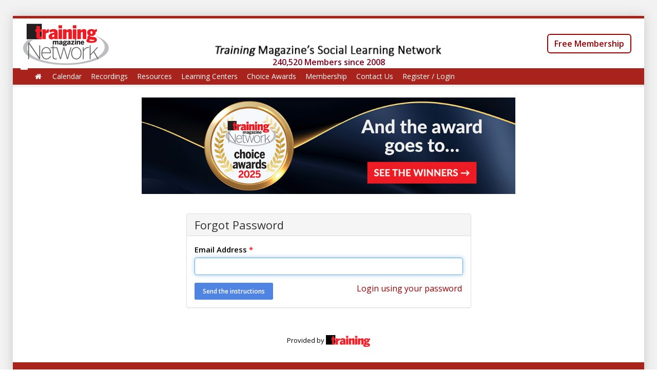

--- FILE ---
content_type: text/html; charset=utf-8
request_url: https://www.trainingmagnetwork.com/users/password/new?referrer_url=https://solarfune.weebly.com
body_size: 6845
content:
<!DOCTYPE html>
<html>
<head>
<meta charset='utf-8'>
<meta content='width=device-width, initial-scale=1' name='viewport'>
<meta content='IE=edge' http-equiv='X-UA-Compatible'>
<meta content='no-store' http-equiv='Cache-Control'>
<meta content='no-cache' http-equiv='Pragma'>
<meta content='0' http-equiv='Expires'>
<title>Training Magazine Network | Training Magazine Network</title>
<link href="//www.trainingmagnetwork.com/images/favicon-tmn.ico" rel="icon" type="image/x-icon">
<meta content="Training Magazine Network (TMN) is a platform for social learning and networking for the exchange of ideas and resources among global learning professionals and thought leaders." name="description">
<link href="https://www.trainingmagnetwork.com/users/password/new?referrer_url=https://solarfune.weebly.com" rel="canonical">
<meta content="Training Magazine Network" property="og:site_name">
<meta content="Training Magazine Network" property="og:title">
<meta content="Training Magazine Network (TMN) is a platform for social learning and networking for the exchange of ideas and resources among global learning professionals and thought leaders.
" property="og:description">
<meta content="website" property="og:type">
<meta content="https://www.trainingmagnetwork.com/users/password/new?referrer_url=https://solarfune.weebly.com" property="og:url">
<meta content="https://s3.amazonaws.com/trainingmagnetwork.com/accounts/logos/000/000/017/original/2021_TMN_Logo_copy.png?1620224417" property="og:image">
<meta content="summary_large_image" name="twitter:card">
<meta content="@trainmagnetwork" name="twitter:site">
<meta content="Training Magazine Network" name="twitter:title">
<meta content="Training Magazine Network (TMN) is a platform for social learning and networking for the exchange of ideas and resources among global learning professionals and thought leaders.
" name="twitter:description">
<meta content="https://www.trainingmagnetwork.com/users/password/new?referrer_url=https://solarfune.weebly.com" name="twitter:url">
<meta content="https://s3.amazonaws.com/trainingmagnetwork.com/accounts/logos/000/000/017/original/2021_TMN_Logo_copy.png?1620224417" name="twitter:image">
<meta content="179" name="twitter:image:width">
<meta content="100" name="twitter:image:height">
<meta content="authenticity_token" name="csrf-param" />
<meta content="PIIZGtDmKn4r7yK2ISGlFTHJVmcVfid8nJEnIeinOAU=" name="csrf-token" />
<link href='https://source.zoom.us/1.9.5/css/react-select.css' rel='stylesheet' type='text/css'>
<link href='/favicon-tmn.ico' rel='shortcut icon' type='image/x-icon'>
<link href="//www.trainingmagnetwork.com/assets/application-abd46d52b5f5116729c2c6684f36b260.css" media="screen" rel="stylesheet" />
<link href='//www.trainingmagnetwork.com/color?color=a8231b' media='all' rel='stylesheet'>
<script src="//www.trainingmagnetwork.com/assets/application-5dbafb0d10cb4b188c89988f284da1c6.js"></script>

<script src='https://js.pusher.com/7.0/pusher.min.js'></script>
<script>
  (function(w,d,s,l,i){w[l]=w[l]||[];w[l].push({'gtm.start': new Date().getTime(),event:'gtm.js'});var f=d.getElementsByTagName(s)[0], j=d.createElement(s),dl=l!='dataLayer'?'&l='+l:'';j.async=true;j.src='https://www.googletagmanager.com/gtm.js?id='+i+dl;f.parentNode.insertBefore(j,f);})(window,document,'script','dataLayer','GTM-NJS6QND');
</script>
<!--[if lt IE 9]>
<script data-turbolinks-track="true" src="//www.trainingmagnetwork.com/assets/html5shiv-fb8922bee1357fbcdd51521069638e05.js"></script>
<script data-turbolinks-track="true" src="//www.trainingmagnetwork.com/assets/respond-97aa2adf42b978d7084b7e97accece3d.js"></script>
<![endif]-->
</head>
<body class='passwords new  trainingmagnetwork_account classic_layout full_https chrome' data-background-image='https://s3.amazonaws.com/trainingmagnetwork.com/accounts/background_images/000/000/017/original/ray1.jpg?1443269430' data-login-url='/login?referrer_url=https%3A%2F%2Fwww.trainingmagnetwork.com%2Fusers%2Fpassword%2Fnew%3Freferrer_url%3Dhttps%3A%2F%2Fsolarfune.weebly.com' data-modal-url='' id='space'>
<img alt="Loader 2" src="//www.trainingmagnetwork.com/images/loader-2.gif" style="visibility:hidden; position:fixed; z-index:-999;" />
<img alt="Loader" src="//www.trainingmagnetwork.com/images/loader.gif" style="visibility:hidden; position:fixed; z-index:-999;" />
<noscript>
<iframe height='0' src='https://www.googletagmanager.com/ns.html?id=GTM-NJS6QND' style='display:none;visibility:hidden' width='0'></iframe>
</noscript>
<div id='plan_test_mode_simulation_alert'>
</div>



<div class='guide-question-mark-button hide non-saas-account' id='top-buttons'>
<div id='guide-page'>
<div id='help-button'>
<a class="no-link classic-help show-guide-page-modal" href="#"><span class='icon icon-question-sign'></span>
</a></div>
</div>
</div>

<div id='custom_overlay'></div>
<div id='top-info'>
<div class='row-fluid' style=''>
<div class='col-sm-12 acenter'>
<!-- - if tmn? && Rails.env.production? -->
<!-- / = render "shared/tmn_ads/header" -->
<div class='advertiser_wide_container random'>
</div>

</div>
</div>
</div>
<div class='container' id='layout'>
<div class='pull-right'>
<div class='top-social-links'>
<!-- Cleaning the values -->
<!-- Setting all the parameters -->
<!-- Putting Hash Tags -->
<!-- Putting URL to Twitter -->
<!-- Always putting the URL without parameters in Twitter to have a image in actual twitter post -->
<div class="social-share-button" data-title="@trainmagnetwork" data-img="https://s3.amazonaws.com/trainingmagnetwork.com/accounts/logos/000/000/017/original/2021_TMN_Logo_copy.png?1620224417"
data-url="https://trainingmagnetwork.storyls.com/participants/29151/speaker_info" data-desc="Training Magazine Network (TMN) is a platform for social learning and networking for the exchange of ideas and resources among global learning professionals and thought leaders.
" data-popup="" data-via="">
<a class="" data-email-content="Training Magazine Network (TMN) is a platform for social learning and networking for the exchange of ideas and resources among global learning professionals and thought leaders.
 
 https://www.trainingmagnetwork.com/q/2o8k2" data-email-title="@trainmagnetwork" data-site="email" href="#" onclick="return SocialShareButton.share(this);" rel="nofollow " title="Share to Email"><img alt="Email" class="social-share-button-email-24" src="//trainingmagnetwork.storyls.com/assets/social-share-button/24/email-e66768bd60c5f9b58487f11ed29281f6.png" /></a>
<a class="" data-site="facebook" href="#" onclick="return SocialShareButton.share(this);" rel="nofollow " title="Share to Facebook"><img alt="Facebook" class="social-share-button-facebook-24" src="//trainingmagnetwork.storyls.com/assets/social-share-button/24/facebook-a43bc176405303524daa2ccaac6b64a5.png" /></a>
<a class="" data-site="twitter" data-twitter-title="@trainmagnetwork @TrainingMagUS https://www.trainingmagnetwork.com/q/2o8k2" data-twitter-url="~blank~" href="#" onclick="return SocialShareButton.share(this);" rel="nofollow " title="Share to Twitter"><img alt="Twitter" class="social-share-button-twitter-24" src="//trainingmagnetwork.storyls.com/assets/social-share-button/24/twitter-7e744c02920beb9b045d13db4ef5ddc8.png" /></a>
<a class="" data-site="linkedin" href="#" onclick="return SocialShareButton.share(this);" rel="nofollow " title="Share to Linkedin"><img alt="Linkedin" class="social-share-button-linkedin-24" src="//trainingmagnetwork.storyls.com/assets/social-share-button/24/linkedin-5a7379b1b56a55f984acba93a4665511.png" /></a>
</div>

</div>
</div>
<div class='' id='nav-switcher'>
<div class='panel panel-default'>
<img alt="2021 tmn logo copy" src="https://s3.amazonaws.com/trainingmagnetwork.com/accounts/logos/000/000/017/normal/2021_TMN_Logo_copy.png?1620224417" />
</div>
<div class='home-link'>
<a href="/" tip="Back to Home"><span class='icon icon-home'></span>
</a></div>
</div>

<header>
<div class='tmn' id='header' style='background-color: #FFFFFF !important;'>
<div class='row-fluid clearfix' id='top-space'>
<div class='col-md-3'>
<div class='clean-logo hidden-xs left with-link'>
<a class="clean-logo-link margin-right" href="/"><img alt="2021 tmn logo copy" src="https://s3.amazonaws.com/trainingmagnetwork.com/accounts/logos/000/000/017/original/2021_TMN_Logo_copy.png?1620224417" />
</a></div>
<div class='pull-left hidden-sm hidden-md hidden-lg' style='height:70px;'>
<a class="home-link-mobile" href="/" tip="Back to Home"><img alt="2021 tmn logo" src="https://s3.amazonaws.com/trainingmagnetwork.com/accounts/logo_thumbnails/000/000/017/normal/2021_TMN_Logo.png?1620224300" style="max-width: 60px; max-height:60px; position: relative; top: 50%; transform: translateY(-50%);" />
</a></div>
<div class='header-mobile-menu-dropdown'></div>

</div>
<div class='col-md-6'>
<div class='logo-description-container'>
<img alt="06182020 header text" class="tmn-header-img" src="//www.trainingmagnetwork.com/assets/home_slideshow/06182020_Header_Text-a503d1d4f541f48244f0fe54ddb8b6ba.png" />
</div>
<div class='clearfix'>
<div class='acenter logo-description-total-members'>
240,520 Members
since 2008
</div>

</div>
</div>
<div class='col-md-3'>
<div class='header-widget' id='header-widget'>
<div class='contact-widget'>
<div class='hidden-xs'>
<div class='user-info padding-top-double'>
<a class="btn btn-default margin-top font16" href="/membership" style="border: 2px solid #990000; color: #990000; font-weight: 600; border-radius: 6px;">Free Membership</a>
</div>
</div>
</div>
</div>
</div>
</div>

<div class='site-menu clearfix' id='full-menu'>
<nav class='menu wrap' id='site-menu-secondary'>
<ul class='sf-menu menu clearfix'>
<li class=''>
<a href="/"><span class='icon icon-home'></span>
</a></li>
<li class=''>
<a href="/calendar">Calendar
</a></li>
<li class=''>
<a href="/recordings">Recordings
</a></li>
<li class=''>
<a href="/resources">Resources
</a><ul class='sub-menu wide'>
<li>
<a href="/resources"><span class='icon icon-caret-right'></span>
Search All
Resources
</a></li>
<li>
<a href="/all_resources/event_category/676"><span class='icon icon-caret-right'></span>
Best Practices
</a></li>
<li>
<a href="/all_resources/event_category/679"><span class='icon icon-caret-right'></span>
Coaching &amp; Leadership
</a></li>
<li>
<a href="/all_resources/event_category/29909"><span class='icon icon-caret-right'></span>
Compliance and DEI
</a></li>
<li>
<a href="/all_resources/event_category/666"><span class='icon icon-caret-right'></span>
Conferences &amp; Events
</a></li>
<li>
<a href="/all_resources/event_category/667"><span class='icon icon-caret-right'></span>
eLearning Tools and Technology
</a></li>
<li>
<a href="/all_resources/event_category/20910"><span class='icon icon-caret-right'></span>
Engagement
</a></li>
<li>
<a href="/all_resources/event_category/668"><span class='icon icon-caret-right'></span>
Evaluation
</a></li>
<li>
<a href="/all_resources/event_category/20912"><span class='icon icon-caret-right'></span>
Gamification
</a></li>
<li>
<a href="/all_resources/event_category/29910"><span class='icon icon-caret-right'></span>
General L&amp;D
</a></li>
<li>
<a href="/all_resources/event_category/678"><span class='icon icon-caret-right'></span>
Instructional / Learning Design
</a></li>
<li>
<a href="/all_resources/event_category/669"><span class='icon icon-caret-right'></span>
LMS &amp; MOOCs
</a></li>
<li>
<a href="/all_resources/event_category/670"><span class='icon icon-caret-right'></span>
Managing Training
</a></li>
<li>
<a href="/all_resources/event_category/671"><span class='icon icon-caret-right'></span>
Performance Mgmt &amp; Support
</a></li>
<li>
<a href="/all_resources/event_category/677"><span class='icon icon-caret-right'></span>
Presentation Design Skills &amp; Delivery
</a></li>
<li>
<a href="/all_resources/event_category/680"><span class='icon icon-caret-right'></span>
Sales
</a></li>
<li>
<a href="/all_resources/event_category/681"><span class='icon icon-caret-right'></span>
Talent Management
</a></li>
<li>
<a href="/all_resources/event_category/20911"><span class='icon icon-caret-right'></span>
Training
</a></li>
<li>
<a href="/all_resources/event_category/38810"><span class='icon icon-caret-right'></span>
Weekly Webinar Summary
</a></li>
</ul>
</li>
<li>
<a class="no_link" href="#">Learning Centers
</a><ul class='sub-menu'>
<li>
<a href="/roilearningcenter"><span class='icon icon-caret-right'></span>
ROI
</a></li>
<li>
<a href="/Presentationdesign"><span class='icon icon-caret-right'></span>
Presentation Design
</a></li>
<li>
<a href="/AI_for_Training"><span class='icon icon-caret-right'></span>
AI &amp; Generative AI
</a></li>
<li>
<a href="/ray"><span class='icon icon-caret-right'></span>
Ray Jimenez
</a></li>
</ul>
</li>
<li>
<a class="no-link" href="#">Choice Awards
</a><ul class='sub-menu'>
<li>
<a href="/choice_awards">Main Page</a>
</li>
<li><a href="/choice_awards/2025">2025 Awards</a></li>
<li><a href="/choice_awards/2024">2024 Awards</a></li>
<li><a href="/choice_awards/2023">2023 Awards</a></li>
<li><a href="/choice_awards/2022">2022 Awards</a></li>
<li><a href="/choice_awards/2021">2021 Awards</a></li>
<li><a href="/choice_awards/0000/categories/0/all">Full directory of solution providers</a></li>
</ul>
</li>
<li>
<a href="/membership">Membership
</a><ul class='sub-menu wide'>
<li>
<a href="/membership"><span class='icon icon-caret-right'></span>
Overview
</a></li>
<li>
<a href="/membership/1"><span class='icon icon-caret-right'></span>
Free (Basic) Membership
</a></li>
<li>
<a href="/membership/2"><span class='icon icon-caret-right'></span>
MembershipPLUS
</a></li>
</ul>
</li>
<li class=''>
<a href="/contact_us">Contact Us
</a></li>
<li class=''>
<a data-no-turbolink="true" href="/login">Register / Login
</a></li>
</ul>

</nav>
</div>
<div id='mobile-menu'>
<div class='wrap'>
<div class='mobile-menu-container'></div>
</div>
</div>
</div>
</header>


<div class='clearfix' id='main' role='main' style=''>
<div class='scheduler-schedules-completion-container'>
</div>
<div class='col-sm-12 acenter'>
<div id='nav-info'>
<div class='tmn-revive-ad ad-bottom-nav'>
<ins data-revive-block='1' data-revive-ct0='%c' data-revive-id='dcbec4825db37d56bd016bbf96fff086' data-revive-target='_blank' data-revive-zoneid='119'></ins>
<script async='' src='//lakewoodmediagroup.net/adserver/www/delivery/asyncjs.php'></script>
</div>

</div>
</div>
<div class='ajax_error_messages'></div>
<div class='alert_messages row-fluid'>
<div class='col-md-12'>
</div>
</div>

<br>
<div class='row-fluid login'>
<div class='col-sm-offset-3 col-sm-6 col-md-offset-3 col-md-6 col-lg-offset-3 col-lg-6'>
<div class='panel panel-default'>
<div class='panel-heading'>
Forgot Password
</div>
<div class='panel-body'>
<form accept-charset="UTF-8" action="/users/password" class="simple_form allow-dirty" id="new_user" method="post" novalidate="novalidate"><div style="margin:0;padding:0;display:inline"><input name="utf8" type="hidden" value="&#x2713;" /><input name="authenticity_token" type="hidden" value="PIIZGtDmKn4r7yK2ISGlFTHJVmcVfid8nJEnIeinOAU=" /></div>
<div class='form-inputs'>
<div class="form-group email required user_email"><label class="email required control-label" for="user_email">Email Address <abbr title="required">*</abbr></label><div><input autofocus="autofocus" class="string email required form-control form-control" id="user_email" name="user[email]" type="email" /></div></div>
</div>
<div class='form-actions no-margin'>
<div class='row-fluid'>
<div class='col-sm-6 no-padding'>
<input class="btn button color" name="commit" type="submit" value="Send the instructions" />
</div>
<div class='col-sm-6 no-padding aright'>
<a class="link-red font16" href="/login">Login using your password</a>
</div>
</div>
</div>
</form>

<!-- .login-links -->
<!-- = render "devise/shared/links" -->
</div>
</div>
</div>
</div>
<div class='row'></div>

</div>
<div id='website_builder_footer'>
<a class="policies-button terms-of-use hide" data-additional-body-class="wysiwyg_content" data-content-from="terms_of_use" data-modal-title="Terms of Use" data-url="/accounts/policies?account_id=17&amp;content_from=terms_of_use" href="#">Terms of Use</a>
<a class="policies-button privacy-policy hide" data-additional-body-class="wysiwyg_content" data-content-from="policy" data-modal-title="Privacy Policy" data-url="/accounts/policies?account_id=17&amp;content_from=policy" href="#">Privacy Policy</a>
</div>

<div class='row clearfix'>
<div class='col-xs-12 margin-top'>
<br>
<div class='acenter'>
Provided by
<a href="https://www.trainingmag.com" target="_blank"><img alt="Footer1" src="//www.trainingmagnetwork.com/assets/footer1-7ec85a94d45abf9d0b6edb4d8011932c.png" style="height: 23px;" />
</a></div>
</div>
</div>
<div class='row'></div>
<footer class=' '>
<div class='wrap'>
<div class='twitter-bar'>
<p class='no-margin tweets-list-container' id='twitter'>

</p>
</div>
<!-- .twitter-bar -->
<div class='footer-widget-area'>
<div class='wrap'>
<div class='cols'>
<div class='col-sm-3 widget'>
<h4>
<a href="/about_us">About Us
</a></h4>
<div class='widget-content'>
<p>Training Magazine Network (TMN) is a platform for social learning and networking for the exchange of ideas and resources among global learning professionals and thought leaders.</p>

</div>
</div>
<div class='col-sm-4 widget'>
<h4>
Privacy
</h4>
<div class='widget-content'>
<meta charset="UTF-8" />Membership is free and members&#39; privacy is protected.&nbsp;<u>Members do not have access to other members&#39; information and member-to-member solicitation is strictly forbidden.</u><br />
<br />
Members may receive communication from TMN&#39;s Presenters and partners. Members may request removal from partners&#39; mailings directly from the senders or simply use their Unsubscribe links.
</div>
</div>
<div class='col-sm-3 col-xs-6 widget'>
<h4 class='widget-title'>Our Sites:</h4>
<div class='widget-content'>
<ul>
<li><a href="https://www.trainingconference.com" target="_blank">Training Conference &amp; Expo</a></li>
<li><a href="https://www.techlearnconference.com" target="_blank">TechLearn Conference</a></li>
<li><a href="https://www.trainingliveandonline.com" target="_blank">Training Live+Online Courses</a></li>
<li><a href="https://www.trainingmag.com" target="_blank">Training Magazine</a></li>
</ul>
</div>
</div>
<div class='col-sm-2 col-xs-6 widget'>
<h4 class='widget-title'>Menu</h4>
<div class='widget-content'>
<ul>
<li>
<a href="/">Home</a>
</li>
<li>
<a href="/about_us">About Us</a>
</li>
<li>
<a href="https://www.trainingmagnetwork.com/membership">Free Membership</a>
</li>
<li>
<a href="https://www.trainingmagnetwork.com/info/88">Become a Partner</a>
</li>
<li>
<a href="/contact_us">Contact Us</a>
</li>
<li><a href="/login">Login</a></li>
</ul>
</div>
</div>
</div>
</div>
</div>
</div>
<div class='credit'>
<div class='wrap'>
<div class='row'>
<div class='col-sm-5'>
<p class='footer-copyright'>
Powered by Training Magazine
</p>
</div>
<div class='col-sm-7'>
<ul class='footer-menu'>
<li><a class="policies-button gdpr-policy" data-additional-body-class="wysiwyg_content" data-content-from="gdpr_policy" data-modal-title="GDPR Policy" data-url="/accounts/policies?content_from=gdpr_policy" href="#">GDPR Policy</a></li>
<li><a class="policies-button terms-of-use" data-additional-body-class="wysiwyg_content" data-content-from="terms_of_use" data-modal-title="Terms of Use" data-url="/accounts/policies?content_from=terms_of_use" href="#">Terms of Use</a></li>
<li><a class="policies-button privacy-policy" data-additional-body-class="wysiwyg_content" data-content-from="policy" data-modal-title="Privacy Policy" data-url="/accounts/policies?content_from=policy" href="#">Privacy Policy</a></li>
</ul>
</div>
</div>
</div>
</div>
</footer>

</div>
<!-- ! end of .container -->
<!-- ! end of #main -->
<script>
  (function () {
    var s = document.createElement('script');
    s.type = 'text/javascript';
    s.async = true;
    s.src = 'https://app.termly.io/embed.min.js';
    s.id = 'fb833491-4f7a-43e0-ae3d-678420b5c541';
    s.setAttribute("data-name", "termly-embed-banner");
    var x = document.getElementsByTagName('script')[0];
    x.parentNode.insertBefore(s, x);
  })();
</script>
<div class='hide' id='sitch_guides_popover_content'>
<div class='fright'><a class="close-sitch-guides-popover" href="#">×</a></div>
Complete the Sitch.
</div>

<div class='hide' id='sitch_publish_popover_content'>
<div class='fright'><a class="close-sitch-publish-popover" href="#">×</a></div>
Publish the Sitch and Alert Others.
</div>

<div class='hide' id='sitch_alert_others_popover_content'>
<div class='fright'><a class="close-sitch-alert-others-popover" href="#">×</a></div>
Alert others about the Sitch.
</div>

<div class='modal-medium modal' id='send_email'>
<div class='modal-dialog'>
<div class='modal-content'>
<div class='modal-header'>
<h2 class='modal_title'>Alert Others</h2>
</div>
<div class='modal-body'></div>
<div class='modal-footer'>
<div class='pull-left'>
</div>
<a aria-hidden="true" class="button" data-dismiss="modal" href="#">Close</a>
<a class="button color validate-send-email" data-target="manual_send_email_form" href="#">Send</a>
</div>
</div>
</div>
</div>

<div class='modal-medium modal' id='guide_video_modal'>
<div class='modal-dialog'>
<div class='modal-content'>
<div class='modal-header'>
<a class="close color" data-modal-dismiss="true" href="#"><span aria-hidden='true'>×</span>
</a><h2 class='modal_title'></h2>
</div>
<div class='modal-body'>
<div class='row-fluid'>
<div class='span12'>
<div id='guide_video_form_holder'></div>
</div>
</div>
</div>
<div class='modal-footer'>
<a class="no-link button" data-modal-dismiss="true" href="#">Close</a>
<a class="button color form-submitter-with-loader" data-target="guide_video_form" href="#">Save</a>
</div>
</div>
</div>
</div>

<div class='modal' data-gref='' id='with_iframe'>
<div class='modal-dialog'>
<div class='modal-content with_left_and_right_lessons_pagination'>
<div class='modal-header'>
<div class='only_for_one_slide lesson_pagination_container acenter'></div>
<div class='modal-header-control'>
<a class="modal-close close color big-close close-with-iframe-modal" data-modal-dismiss="true" href="#"><span aria-hidden='true'>×</span>
</a></div>
<h2 class='lesson_name'>&nbsp;</h2>
</div>
<div class='modal-body'>
<div class='loader'><center>
<br>
<img alt="Loader" src="//www.trainingmagnetwork.com/assets/loader-c83e619c14273a7b48d8db82c4365431.gif" />
<p class='lead'>Loading</p>
</center>
</div>
<div class='iframe-container'></div>
</div>
</div>
</div>
</div>

<div class='hide' id='help_popover_content'>
<div class='fright' style='margin-top:-3px;'>
<a class="close-popover" href="#">×</a>
</div>
Check out Help.
</div>


</body>
</html>


--- FILE ---
content_type: application/javascript
request_url: https://prism.app-us1.com/?a=610731086&u=https%3A%2F%2Fwww.trainingmagnetwork.com%2Fusers%2Fpassword%2Fnew%3Freferrer_url%3Dhttps%3A%2F%2Fsolarfune.weebly.com
body_size: 124
content:
window.visitorGlobalObject=window.visitorGlobalObject||window.prismGlobalObject;window.visitorGlobalObject.setVisitorId('8eea81d6-e294-4ff6-9c4b-31a862b87151', '610731086');window.visitorGlobalObject.setWhitelistedServices('tracking', '610731086');